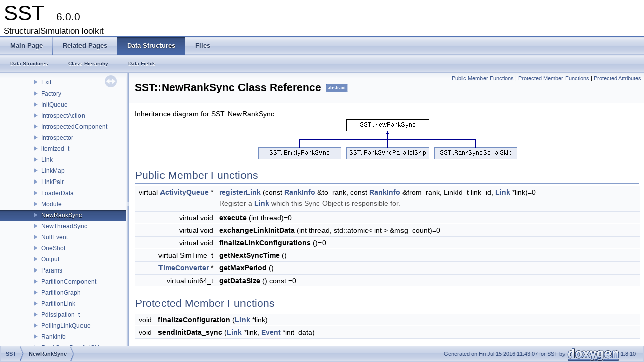

--- FILE ---
content_type: text/html; charset=utf-8
request_url: http://sst-simulator.org/SSTDoxygen/6.0.0_docs/html/classSST_1_1NewRankSync.html
body_size: 2609
content:
<!DOCTYPE html PUBLIC "-//W3C//DTD XHTML 1.0 Transitional//EN" "http://www.w3.org/TR/xhtml1/DTD/xhtml1-transitional.dtd">
<html xmlns="http://www.w3.org/1999/xhtml">
<head>
<meta http-equiv="Content-Type" content="text/xhtml;charset=UTF-8"/>
<meta http-equiv="X-UA-Compatible" content="IE=9"/>
<meta name="generator" content="Doxygen 1.8.10"/>
<title>SST: SST::NewRankSync Class Reference</title>
<link href="tabs.css" rel="stylesheet" type="text/css"/>
<script type="text/javascript" src="jquery.js"></script>
<script type="text/javascript" src="dynsections.js"></script>
<link href="navtree.css" rel="stylesheet" type="text/css"/>
<script type="text/javascript" src="resize.js"></script>
<script type="text/javascript" src="navtreedata.js"></script>
<script type="text/javascript" src="navtree.js"></script>
<script type="text/javascript">
  $(document).ready(initResizable);
  $(window).load(resizeHeight);
</script>
<link href="doxygen.css" rel="stylesheet" type="text/css" />
</head>
<body>
<div id="top"><!-- do not remove this div, it is closed by doxygen! -->
<div id="titlearea">
<table cellspacing="0" cellpadding="0">
 <tbody>
 <tr style="height: 56px;">
  <td id="projectalign" style="padding-left: 0.5em;">
   <div id="projectname">SST
   &#160;<span id="projectnumber">6.0.0</span>
   </div>
   <div id="projectbrief">StructuralSimulationToolkit</div>
  </td>
 </tr>
 </tbody>
</table>
</div>
<!-- end header part -->
<!-- Generated by Doxygen 1.8.10 -->
  <div id="navrow1" class="tabs">
    <ul class="tablist">
      <li><a href="index.html"><span>Main&#160;Page</span></a></li>
      <li><a href="pages.html"><span>Related&#160;Pages</span></a></li>
      <li class="current"><a href="annotated.html"><span>Data&#160;Structures</span></a></li>
      <li><a href="files.html"><span>Files</span></a></li>
    </ul>
  </div>
  <div id="navrow2" class="tabs2">
    <ul class="tablist">
      <li><a href="annotated.html"><span>Data&#160;Structures</span></a></li>
      <li><a href="hierarchy.html"><span>Class&#160;Hierarchy</span></a></li>
      <li><a href="functions.html"><span>Data&#160;Fields</span></a></li>
    </ul>
  </div>
</div><!-- top -->
<div id="side-nav" class="ui-resizable side-nav-resizable">
  <div id="nav-tree">
    <div id="nav-tree-contents">
      <div id="nav-sync" class="sync"></div>
    </div>
  </div>
  <div id="splitbar" style="-moz-user-select:none;" 
       class="ui-resizable-handle">
  </div>
</div>
<script type="text/javascript">
$(document).ready(function(){initNavTree('classSST_1_1NewRankSync.html','');});
</script>
<div id="doc-content">
<div class="header">
  <div class="summary">
<a href="#pub-methods">Public Member Functions</a> &#124;
<a href="#pro-methods">Protected Member Functions</a> &#124;
<a href="#pro-attribs">Protected Attributes</a>  </div>
  <div class="headertitle">
<div class="title">SST::NewRankSync Class Reference<span class="mlabels"><span class="mlabel">abstract</span></span></div>  </div>
</div><!--header-->
<div class="contents">
<div class="dynheader">
Inheritance diagram for SST::NewRankSync:</div>
<div class="dyncontent">
 <div class="center">
  <img src="classSST_1_1NewRankSync.png" usemap="#SST::NewRankSync_map" alt=""/>
  <map id="SST::NewRankSync_map" name="SST::NewRankSync_map">
<area href="classSST_1_1EmptyRankSync.html" alt="SST::EmptyRankSync" shape="rect" coords="0,56,165,80"/>
<area href="classSST_1_1RankSyncParallelSkip.html" alt="SST::RankSyncParallelSkip" shape="rect" coords="175,56,340,80"/>
<area href="classSST_1_1RankSyncSerialSkip.html" alt="SST::RankSyncSerialSkip" shape="rect" coords="350,56,515,80"/>
</map>
 </div></div>
<table class="memberdecls">
<tr class="heading"><td colspan="2"><h2 class="groupheader"><a name="pub-methods"></a>
Public Member Functions</h2></td></tr>
<tr class="memitem:aae5ddc7cef3d899e1d4dea907ed15ddd"><td class="memItemLeft" align="right" valign="top"><a class="anchor" id="aae5ddc7cef3d899e1d4dea907ed15ddd"></a>
virtual <a class="el" href="classSST_1_1ActivityQueue.html">ActivityQueue</a> *&#160;</td><td class="memItemRight" valign="bottom"><a class="el" href="classSST_1_1NewRankSync.html#aae5ddc7cef3d899e1d4dea907ed15ddd">registerLink</a> (const <a class="el" href="classSST_1_1RankInfo.html">RankInfo</a> &amp;to_rank, const <a class="el" href="classSST_1_1RankInfo.html">RankInfo</a> &amp;from_rank, LinkId_t link_id, <a class="el" href="classSST_1_1Link.html">Link</a> *link)=0</td></tr>
<tr class="memdesc:aae5ddc7cef3d899e1d4dea907ed15ddd"><td class="mdescLeft">&#160;</td><td class="mdescRight">Register a <a class="el" href="classSST_1_1Link.html" title="Link between two components. ">Link</a> which this Sync Object is responsible for. <br /></td></tr>
<tr class="separator:aae5ddc7cef3d899e1d4dea907ed15ddd"><td class="memSeparator" colspan="2">&#160;</td></tr>
<tr class="memitem:a8fbca4aa223482f4ccd330e2bb0f3eb8"><td class="memItemLeft" align="right" valign="top"><a class="anchor" id="a8fbca4aa223482f4ccd330e2bb0f3eb8"></a>
virtual void&#160;</td><td class="memItemRight" valign="bottom"><b>execute</b> (int thread)=0</td></tr>
<tr class="separator:a8fbca4aa223482f4ccd330e2bb0f3eb8"><td class="memSeparator" colspan="2">&#160;</td></tr>
<tr class="memitem:a1906d96f1a87eb145759d1060994f574"><td class="memItemLeft" align="right" valign="top"><a class="anchor" id="a1906d96f1a87eb145759d1060994f574"></a>
virtual void&#160;</td><td class="memItemRight" valign="bottom"><b>exchangeLinkInitData</b> (int thread, std::atomic&lt; int &gt; &amp;msg_count)=0</td></tr>
<tr class="separator:a1906d96f1a87eb145759d1060994f574"><td class="memSeparator" colspan="2">&#160;</td></tr>
<tr class="memitem:aba55085852b73cf4f7ad365b235dc4e8"><td class="memItemLeft" align="right" valign="top"><a class="anchor" id="aba55085852b73cf4f7ad365b235dc4e8"></a>
virtual void&#160;</td><td class="memItemRight" valign="bottom"><b>finalizeLinkConfigurations</b> ()=0</td></tr>
<tr class="separator:aba55085852b73cf4f7ad365b235dc4e8"><td class="memSeparator" colspan="2">&#160;</td></tr>
<tr class="memitem:aad46784ce8fccf76c822b39042eff480"><td class="memItemLeft" align="right" valign="top"><a class="anchor" id="aad46784ce8fccf76c822b39042eff480"></a>
virtual SimTime_t&#160;</td><td class="memItemRight" valign="bottom"><b>getNextSyncTime</b> ()</td></tr>
<tr class="separator:aad46784ce8fccf76c822b39042eff480"><td class="memSeparator" colspan="2">&#160;</td></tr>
<tr class="memitem:a9290036b2509e5d53625cc39467252e6"><td class="memItemLeft" align="right" valign="top"><a class="anchor" id="a9290036b2509e5d53625cc39467252e6"></a>
<a class="el" href="classSST_1_1TimeConverter.html">TimeConverter</a> *&#160;</td><td class="memItemRight" valign="bottom"><b>getMaxPeriod</b> ()</td></tr>
<tr class="separator:a9290036b2509e5d53625cc39467252e6"><td class="memSeparator" colspan="2">&#160;</td></tr>
<tr class="memitem:ac1f46edf4a2cd2957275b919af394751"><td class="memItemLeft" align="right" valign="top"><a class="anchor" id="ac1f46edf4a2cd2957275b919af394751"></a>
virtual uint64_t&#160;</td><td class="memItemRight" valign="bottom"><b>getDataSize</b> () const  =0</td></tr>
<tr class="separator:ac1f46edf4a2cd2957275b919af394751"><td class="memSeparator" colspan="2">&#160;</td></tr>
</table><table class="memberdecls">
<tr class="heading"><td colspan="2"><h2 class="groupheader"><a name="pro-methods"></a>
Protected Member Functions</h2></td></tr>
<tr class="memitem:acadf7e0b654034fdc365eb222720bc31"><td class="memItemLeft" align="right" valign="top"><a class="anchor" id="acadf7e0b654034fdc365eb222720bc31"></a>
void&#160;</td><td class="memItemRight" valign="bottom"><b>finalizeConfiguration</b> (<a class="el" href="classSST_1_1Link.html">Link</a> *link)</td></tr>
<tr class="separator:acadf7e0b654034fdc365eb222720bc31"><td class="memSeparator" colspan="2">&#160;</td></tr>
<tr class="memitem:a755b239014ad81600ec223af819d0183"><td class="memItemLeft" align="right" valign="top"><a class="anchor" id="a755b239014ad81600ec223af819d0183"></a>
void&#160;</td><td class="memItemRight" valign="bottom"><b>sendInitData_sync</b> (<a class="el" href="classSST_1_1Link.html">Link</a> *link, <a class="el" href="classSST_1_1Event.html">Event</a> *init_data)</td></tr>
<tr class="separator:a755b239014ad81600ec223af819d0183"><td class="memSeparator" colspan="2">&#160;</td></tr>
</table><table class="memberdecls">
<tr class="heading"><td colspan="2"><h2 class="groupheader"><a name="pro-attribs"></a>
Protected Attributes</h2></td></tr>
<tr class="memitem:a28a85ced90b9edaa67a1ee8745514d9a"><td class="memItemLeft" align="right" valign="top"><a class="anchor" id="a28a85ced90b9edaa67a1ee8745514d9a"></a>
SimTime_t&#160;</td><td class="memItemRight" valign="bottom"><b>nextSyncTime</b></td></tr>
<tr class="separator:a28a85ced90b9edaa67a1ee8745514d9a"><td class="memSeparator" colspan="2">&#160;</td></tr>
<tr class="memitem:aadf4c3eff8a527e6f349684e570ff83f"><td class="memItemLeft" align="right" valign="top"><a class="anchor" id="aadf4c3eff8a527e6f349684e570ff83f"></a>
<a class="el" href="classSST_1_1TimeConverter.html">TimeConverter</a> *&#160;</td><td class="memItemRight" valign="bottom"><b>max_period</b></td></tr>
<tr class="separator:aadf4c3eff8a527e6f349684e570ff83f"><td class="memSeparator" colspan="2">&#160;</td></tr>
</table>
<hr/>The documentation for this class was generated from the following file:<ul>
<li>src/sst/core/<a class="el" href="syncManager_8h_source.html">syncManager.h</a></li>
</ul>
</div><!-- contents -->
</div><!-- doc-content -->
<!-- start footer part -->
<div id="nav-path" class="navpath"><!-- id is needed for treeview function! -->
  <ul>
    <li class="navelem"><b>SST</b></li><li class="navelem"><a class="el" href="classSST_1_1NewRankSync.html">NewRankSync</a></li>
    <li class="footer">Generated on Fri Jul 15 2016 11:43:07 for SST by
    <a href="http://www.doxygen.org/index.html">
    <img class="footer" src="doxygen.png" alt="doxygen"/></a> 1.8.10 </li>
  </ul>
</div>
</body>
</html>


--- FILE ---
content_type: application/javascript; charset=utf-8
request_url: http://sst-simulator.org/SSTDoxygen/6.0.0_docs/html/classSST_1_1NewRankSync.js
body_size: 506
content:
var classSST_1_1NewRankSync =
[
    [ "NewRankSync", "classSST_1_1NewRankSync.html#a8d4626e702e634a3e120adab1e106912", null ],
    [ "~NewRankSync", "classSST_1_1NewRankSync.html#aa8c87ea671f9f7989f5f66af1f3dee0d", null ],
    [ "exchangeLinkInitData", "classSST_1_1NewRankSync.html#a1906d96f1a87eb145759d1060994f574", null ],
    [ "execute", "classSST_1_1NewRankSync.html#a8fbca4aa223482f4ccd330e2bb0f3eb8", null ],
    [ "finalizeConfiguration", "classSST_1_1NewRankSync.html#acadf7e0b654034fdc365eb222720bc31", null ],
    [ "finalizeLinkConfigurations", "classSST_1_1NewRankSync.html#aba55085852b73cf4f7ad365b235dc4e8", null ],
    [ "getDataSize", "classSST_1_1NewRankSync.html#ac1f46edf4a2cd2957275b919af394751", null ],
    [ "getMaxPeriod", "classSST_1_1NewRankSync.html#a9290036b2509e5d53625cc39467252e6", null ],
    [ "getNextSyncTime", "classSST_1_1NewRankSync.html#aad46784ce8fccf76c822b39042eff480", null ],
    [ "registerLink", "classSST_1_1NewRankSync.html#aae5ddc7cef3d899e1d4dea907ed15ddd", null ],
    [ "sendInitData_sync", "classSST_1_1NewRankSync.html#a755b239014ad81600ec223af819d0183", null ],
    [ "max_period", "classSST_1_1NewRankSync.html#aadf4c3eff8a527e6f349684e570ff83f", null ],
    [ "nextSyncTime", "classSST_1_1NewRankSync.html#a28a85ced90b9edaa67a1ee8745514d9a", null ]
];

--- FILE ---
content_type: application/javascript; charset=utf-8
request_url: http://sst-simulator.org/SSTDoxygen/6.0.0_docs/html/navtreeindex3.js
body_size: 6205
content:
var NAVTREEINDEX3 =
{
"classSST_1_1IntrospectedComponent.html#a58a33723739c598339288a0dee206927":[1,0,1,36,11],
"classSST_1_1IntrospectedComponent.html#a67b9977c33db73ad95c33064810da1ea":[1,0,1,36,8],
"classSST_1_1IntrospectedComponent.html#a72ddae892e3cb9797e516aae958f648c":[1,0,1,36,14],
"classSST_1_1IntrospectedComponent.html#a76b6f1feac8c0b9d38b07cd0aa06e8a6":[1,0,1,36,16],
"classSST_1_1IntrospectedComponent.html#a77d9257328b3ec9b233dc149397bd804":[1,0,1,36,13],
"classSST_1_1IntrospectedComponent.html#a8555e9e55162b34aa450e4c9cd78ae7b":[1,0,1,36,10],
"classSST_1_1IntrospectedComponent.html#a917c853b69fe2a179be74b4c70574242":[1,0,1,36,17],
"classSST_1_1IntrospectedComponent.html#a9636bf4f4acfeb8102e759d10a53e116":[1,0,1,36,7],
"classSST_1_1IntrospectedComponent.html#acd258f2ad8bdc5def45750a632e7ae36":[1,0,1,36,15],
"classSST_1_1IntrospectedComponent.html#ae58df5e06edb6ea8ca77b9028bbf2cf7":[1,0,1,36,12],
"classSST_1_1IntrospectedComponent.html#ae9403f5ee97206820f4ba3f4a44f637b":[1,0,1,36,6],
"classSST_1_1IntrospectedComponent_1_1MonitorBase.html":[1,0,1,36,0],
"classSST_1_1IntrospectedComponent_1_1MonitorBase.html#a7346a3f0831875d3e31797338ca6c377":[1,0,1,36,0,0],
"classSST_1_1IntrospectedComponent_1_1MonitorBase.html#ae57fff7bfeca237e1ef650ba35aa3fb2":[1,0,1,36,0,1],
"classSST_1_1IntrospectedComponent_1_1MonitorFunction.html":[1,0,1,36,1],
"classSST_1_1IntrospectedComponent_1_1MonitorFunction.html#a296641b0520e1f71571c9706a7c5b029":[1,0,1,36,1,1],
"classSST_1_1IntrospectedComponent_1_1MonitorFunction.html#ad6f6e4c0ed79d20c7665c0bf13f8956f":[1,0,1,36,1,0],
"classSST_1_1IntrospectedComponent_1_1MonitorFunction_3_01classT_00_01returnT_00_01void_01_4.html":[1,0,1,36,2],
"classSST_1_1IntrospectedComponent_1_1MonitorFunction_3_01classT_00_01returnT_00_01void_01_4.html#a0d8614a6e52feb22d129a7a217d6c7cb":[1,0,1,36,2,1],
"classSST_1_1IntrospectedComponent_1_1MonitorFunction_3_01classT_00_01returnT_00_01void_01_4.html#a315e6cfb19c30a2b4ed56fa9b35cd9d4":[1,0,1,36,2,0],
"classSST_1_1IntrospectedComponent_1_1MonitorPointer.html":[1,0,1,36,3],
"classSST_1_1IntrospectedComponent_1_1MonitorPointer.html#a76e8fe8a0aa158d58ad5bcce5ac1292b":[1,0,1,36,3,0],
"classSST_1_1IntrospectedComponent_1_1MonitorPointer.html#abd10f85557b7ce42e6d272f9407f756e":[1,0,1,36,3,1],
"classSST_1_1IntrospectedComponent_1_1MonitorPointer_3_01ptrT_00_01void_01_4.html":[1,0,1,36,4],
"classSST_1_1IntrospectedComponent_1_1MonitorPointer_3_01ptrT_00_01void_01_4.html#a3c19c8597b7573526f6a88fa4944ec4d":[1,0,1,36,4,0],
"classSST_1_1IntrospectedComponent_1_1MonitorPointer_3_01ptrT_00_01void_01_4.html#af57ac49c621fe75964b86c0434392bce":[1,0,1,36,4,1],
"classSST_1_1Introspector.html":[1,0,1,37],
"classSST_1_1Introspector.html#a042d6f0fe69a02f6a96bc133638ae620":[1,0,1,37,14],
"classSST_1_1Introspector.html#a057882ee196afca8dd46e929b58bc6d6":[1,0,1,37,16],
"classSST_1_1Introspector.html#a0955f3ee52c34ed9549b8bc7ef996e76":[1,0,1,37,15],
"classSST_1_1Introspector.html#a2d14ed840d2b81355a1dffb93dd5c037":[1,0,1,37,4],
"classSST_1_1Introspector.html#a2de9df13bf755ad39de24090f024710a":[1,0,1,37,11],
"classSST_1_1Introspector.html#a41302c54faa3f9807d62568079a2f78f":[1,0,1,37,1],
"classSST_1_1Introspector.html#a41302c54faa3f9807d62568079a2f78fa455c5f4fe03d1958214d2fa826025199":[1,0,1,37,1,1],
"classSST_1_1Introspector.html#a41302c54faa3f9807d62568079a2f78fa9d99534bdc9d92bee458a9b15b6aa551":[1,0,1,37,1,3],
"classSST_1_1Introspector.html#a41302c54faa3f9807d62568079a2f78fabe78a346a7aba0cbb991af380946c2a1":[1,0,1,37,1,2],
"classSST_1_1Introspector.html#a41302c54faa3f9807d62568079a2f78fac6b56495fe13947e2eb0f9e537933236":[1,0,1,37,1,0],
"classSST_1_1Introspector.html#a438f2ea1fce8bea74fce923d7bd5aaba":[1,0,1,37,5],
"classSST_1_1Introspector.html#a5383388c890f211e8731d4d8601ec5dc":[1,0,1,37,0],
"classSST_1_1Introspector.html#a5383388c890f211e8731d4d8601ec5dca383e255c38e16a39d16ab8f1a3f96f67":[1,0,1,37,0,3],
"classSST_1_1Introspector.html#a5383388c890f211e8731d4d8601ec5dca4ed9645f01352287d863cd64403b7530":[1,0,1,37,0,4],
"classSST_1_1Introspector.html#a5383388c890f211e8731d4d8601ec5dca8d3fc979e0edf2c3e099771ccff2764f":[1,0,1,37,0,1],
"classSST_1_1Introspector.html#a5383388c890f211e8731d4d8601ec5dca9f162fee5b903d20e12952311e4cc92e":[1,0,1,37,0,2],
"classSST_1_1Introspector.html#a5383388c890f211e8731d4d8601ec5dcacd2ff7182d13e6a905adeccc64be41c3":[1,0,1,37,0,0],
"classSST_1_1Introspector.html#a690104b3f556a6e622876c3e815b6975":[1,0,1,37,7],
"classSST_1_1Introspector.html#a6d609f9ce2603af17dc280809731cd4c":[1,0,1,37,6],
"classSST_1_1Introspector.html#a71ade65c128c408554278c2692b2352b":[1,0,1,37,18],
"classSST_1_1Introspector.html#a7989729a21ca16e69a3a63964f7be82f":[1,0,1,37,9],
"classSST_1_1Introspector.html#a8091c66bfa8064e664d30a4b4ee26b48":[1,0,1,37,2],
"classSST_1_1Introspector.html#aa0ca7d96b0313754702552e41e55e932":[1,0,1,37,10],
"classSST_1_1Introspector.html#ab0f0577a891812150f1435e8fa3c9150":[1,0,1,37,20],
"classSST_1_1Introspector.html#ac1a7d8d01d9e1960e30d343ae2718f58":[1,0,1,37,13],
"classSST_1_1Introspector.html#ad9a778f1e2ec7d57690d3cb7b2e876cb":[1,0,1,37,8],
"classSST_1_1Introspector.html#ae965d942f337b72122ece4315b5e8cb5":[1,0,1,37,19],
"classSST_1_1Introspector.html#afb5a52e04ee2c1e8fc0e2d744e5e4412":[1,0,1,37,12],
"classSST_1_1Introspector.html#afbcfc6ace449c7a29f49e14a34f4a663":[1,0,1,37,3],
"classSST_1_1Introspector.html#afc1a57b8e995774b954a357bf6dd97d2":[1,0,1,37,17],
"classSST_1_1Link.html":[1,0,1,39],
"classSST_1_1Link.html#a0157174c9c60919e55c5e00245eba10a":[1,0,1,39,31],
"classSST_1_1Link.html#a0173d52e6ee57a313708bc159db64004":[1,0,1,39,22],
"classSST_1_1Link.html#a0a791660b4cc303406abbb1f3ef5fb0d":[1,0,1,39,26],
"classSST_1_1Link.html#a111babd2b47e9bb65e7ed8a64afd2fe5":[1,0,1,39,20],
"classSST_1_1Link.html#a114866ad724d6f231fc947a031aaf32c":[1,0,1,39,11],
"classSST_1_1Link.html#a2236940fd7bff1f236705006b108655f":[1,0,1,39,13],
"classSST_1_1Link.html#a22609883867f5f65050b537d78c58839":[1,0,1,39,28],
"classSST_1_1Link.html#a2a79ab8218005622818b23432c61cb0c":[1,0,1,39,27],
"classSST_1_1Link.html#a2cd5424ea8d2f584fcd5fe108da4fce8":[1,0,1,39,18],
"classSST_1_1Link.html#a2ea92a0e45985af52eb2f41db5b14178":[1,0,1,39,3],
"classSST_1_1Link.html#a350c58fd9580e2b8efedbb6ad0320236":[1,0,1,39,29],
"classSST_1_1Link.html#a37e6596ec98b3eb14a71447c4c33537a":[1,0,1,39,6],
"classSST_1_1Link.html#a3a351a9cb9e628fae0126017e8b10200":[1,0,1,39,15],
"classSST_1_1Link.html#a4009719370d898b78c25269be81f71b4":[1,0,1,39,10],
"classSST_1_1Link.html#a53473f1e339366632e44cd7d03f87607":[1,0,1,39,14],
"classSST_1_1Link.html#a6177edc82dee5cdcc78d6e6aa522d1df":[1,0,1,39,23],
"classSST_1_1Link.html#a787be74944789d2d7af077a6359156f7":[1,0,1,39,33],
"classSST_1_1Link.html#a933ed0af661b4f1470803172bc2ed700":[1,0,1,39,1],
"classSST_1_1Link.html#a947b687a8ecf38ad11cb25dc5df876dc":[1,0,1,39,9],
"classSST_1_1Link.html#a97c776298ecb3e25d4d285ed36c0fc4b":[1,0,1,39,32],
"classSST_1_1Link.html#a9adf54e980ec925048cae0f80fec8f0a":[1,0,1,39,8],
"classSST_1_1Link.html#aa5912fdff6c2011ad5b2c39fe9d6f5e8":[1,0,1,39,25],
"classSST_1_1Link.html#aa8bfef5df0b1826f2ff385600c063ed8":[1,0,1,39,2],
"classSST_1_1Link.html#aae18ae46ef3d5bca7fb72883ffc7c18b":[1,0,1,39,4],
"classSST_1_1Link.html#ab7ce4524a94a76787fdd7523af370d24":[1,0,1,39,12],
"classSST_1_1Link.html#ac1ef660bcea390813a10b2c1bf340430":[1,0,1,39,30],
"classSST_1_1Link.html#aca19dc367ac8e38325c447d00b670760":[1,0,1,39,16],
"classSST_1_1Link.html#ad0c85d44ce13ceec06a86b2f841be24a":[1,0,1,39,5],
"classSST_1_1Link.html#ad15382e8e2a1be736cbe04bbecd23119":[1,0,1,39,24],
"classSST_1_1Link.html#ad3e513e8896925edf597475d71f56487":[1,0,1,39,7],
"classSST_1_1Link.html#ad47c3c56cb3a479eafee07a043052308":[1,0,1,39,0],
"classSST_1_1Link.html#aeb51e0a4c44d4192cfbdb79598859172":[1,0,1,39,21],
"classSST_1_1Link.html#aef7641e951aaadfbdd7a055b8b7ef25d":[1,0,1,39,19],
"classSST_1_1Link.html#af8fe0ed8c5c6ddcd325c3066fb297136":[1,0,1,39,17],
"classSST_1_1LinkMap.html":[1,0,1,40],
"classSST_1_1LinkMap.html#a133c70d057a12b5d7546b2453f06b44c":[1,0,1,40,0],
"classSST_1_1LinkMap.html#a8200261e2c9676d19a73f000558a6322":[1,0,1,40,8],
"classSST_1_1LinkMap.html#a8c219b35ab9627c0bc66c975e17dd965":[1,0,1,40,5],
"classSST_1_1LinkMap.html#ab2b54c1a2866bf846851bb801bb66147":[1,0,1,40,4],
"classSST_1_1LinkMap.html#ab8bfe7b666d98575c3374ff0d57fa21a":[1,0,1,40,2],
"classSST_1_1LinkMap.html#ab9ae0493c4a9a65d545e6df603b81e2d":[1,0,1,40,6],
"classSST_1_1LinkMap.html#accfe900cbb94c70cb3a0abf152cce15c":[1,0,1,40,7],
"classSST_1_1LinkMap.html#ad0c458271769866f6e08a60e5db9c88d":[1,0,1,40,1],
"classSST_1_1LinkMap.html#afaa04b46bc1c048b9f7cc57ca3f361a2":[1,0,1,40,3],
"classSST_1_1LinkPair.html":[1,0,1,41],
"classSST_1_1LinkPair.html#a3147b27b45d0cf0cf5b7cb160e133c17":[1,0,1,41,2],
"classSST_1_1LinkPair.html#a67906263c7c136878ba339febbc4f4ca":[1,0,1,41,3],
"classSST_1_1LinkPair.html#a885042a485970c98ddeeae7892799e75":[1,0,1,41,1],
"classSST_1_1LinkPair.html#accd16d984ffc003c629153e94f1facc1":[1,0,1,41,0],
"classSST_1_1LinkPair.html#ada94b9261dd1450d19337752fd085269":[1,0,1,41,4],
"classSST_1_1Module.html":[1,0,1,43],
"classSST_1_1Module.html#ab341256baf2b39a9e725fce3ec37f07e":[1,0,1,43,1],
"classSST_1_1Module.html#ab4b79bba9a6b5d21eeff53799e604749":[1,0,1,43,0],
"classSST_1_1NewRankSync.html":[1,0,1,44],
"classSST_1_1NewRankSync.html#a1906d96f1a87eb145759d1060994f574":[1,0,1,44,2],
"classSST_1_1NewRankSync.html#a28a85ced90b9edaa67a1ee8745514d9a":[1,0,1,44,12],
"classSST_1_1NewRankSync.html#a755b239014ad81600ec223af819d0183":[1,0,1,44,10],
"classSST_1_1NewRankSync.html#a8d4626e702e634a3e120adab1e106912":[1,0,1,44,0],
"classSST_1_1NewRankSync.html#a8fbca4aa223482f4ccd330e2bb0f3eb8":[1,0,1,44,3],
"classSST_1_1NewRankSync.html#a9290036b2509e5d53625cc39467252e6":[1,0,1,44,7],
"classSST_1_1NewRankSync.html#aa8c87ea671f9f7989f5f66af1f3dee0d":[1,0,1,44,1],
"classSST_1_1NewRankSync.html#aad46784ce8fccf76c822b39042eff480":[1,0,1,44,8],
"classSST_1_1NewRankSync.html#aadf4c3eff8a527e6f349684e570ff83f":[1,0,1,44,11],
"classSST_1_1NewRankSync.html#aae5ddc7cef3d899e1d4dea907ed15ddd":[1,0,1,44,9],
"classSST_1_1NewRankSync.html#aba55085852b73cf4f7ad365b235dc4e8":[1,0,1,44,5],
"classSST_1_1NewRankSync.html#ac1f46edf4a2cd2957275b919af394751":[1,0,1,44,6],
"classSST_1_1NewRankSync.html#acadf7e0b654034fdc365eb222720bc31":[1,0,1,44,4],
"classSST_1_1NewThreadSync.html":[1,0,1,45],
"classSST_1_1NewThreadSync.html#a1465c5ac0bcf0bd0ecafe7b3c8356d5d":[1,0,1,45,13],
"classSST_1_1NewThreadSync.html#a1e7ee87edbdf4c905ae493dc3fbc05df":[1,0,1,45,3],
"classSST_1_1NewThreadSync.html#a26c6566215867fde55484cd63593bbc9":[1,0,1,45,12],
"classSST_1_1NewThreadSync.html#a61e28186e177c628fcda59bd10bba9c5":[1,0,1,45,5],
"classSST_1_1NewThreadSync.html#a667ac31e7f22a7414d6d7653ae19945f":[1,0,1,45,7],
"classSST_1_1NewThreadSync.html#a6bba6280cfbafe231015c61f7e30bb6b":[1,0,1,45,14],
"classSST_1_1NewThreadSync.html#a8252f43d1e780e068a6beff8e2c11364":[1,0,1,45,15],
"classSST_1_1NewThreadSync.html#a853ecc2fd6f1866250fd05299da52643":[1,0,1,45,10],
"classSST_1_1NewThreadSync.html#a864e467cf6a574b74c319429c72f14dc":[1,0,1,45,8],
"classSST_1_1NewThreadSync.html#a91410d7cd9028ed4635e7cf6fec143c3":[1,0,1,45,4],
"classSST_1_1NewThreadSync.html#a9c53ad7abd8ec757657a5e7101bb23ac":[1,0,1,45,1],
"classSST_1_1NewThreadSync.html#aa2e07e488bb4c79d47ee3a403f736f52":[1,0,1,45,0],
"classSST_1_1NewThreadSync.html#aab0425cd58772e03ea2e61fda7466947":[1,0,1,45,9],
"classSST_1_1NewThreadSync.html#ac4b0bb3f5d1e1942b50fc251dbadd4e6":[1,0,1,45,11],
"classSST_1_1NewThreadSync.html#ad91d5f284675187f51f8bcfbdf3bff5f":[1,0,1,45,6],
"classSST_1_1NewThreadSync.html#af481c955e5ef43d618d8df996cc27812":[1,0,1,45,2],
"classSST_1_1NullEvent.html":[1,0,1,46],
"classSST_1_1NullEvent.html#a78db298b42f934653c2f0e26fbbedd85":[1,0,1,46,2],
"classSST_1_1NullEvent.html#ab82167c2f437efcb3e8faf6e496bbd24":[1,0,1,46,0],
"classSST_1_1NullEvent.html#ac739c42dc57e85ed5632e5f366c2e8ad":[1,0,1,46,1],
"classSST_1_1NullEvent.html#ae6a1ed6994cd9683b894cdcdfdd01e92":[1,0,1,46,3],
"classSST_1_1OneShot.html":[1,0,1,47],
"classSST_1_1OneShot.html#a2b701e36faa2f8d5f01c1606a16176ed":[1,0,1,47,3],
"classSST_1_1OneShot.html#a72a286a0cf9e5d40d433bfe9ea3a6e59":[1,0,1,47,7],
"classSST_1_1OneShot.html#acc81e89911e4a2842d3021a78d41935f":[1,0,1,47,4],
"classSST_1_1OneShot.html#aea1901dd0ff4b55518b1a740d817fb3b":[1,0,1,47,5],
"classSST_1_1OneShot.html#af43db7e9fef5689606b3dedf2b1c8ede":[1,0,1,47,6],
"classSST_1_1OneShot_1_1Handler.html":[1,0,1,47,0],
"classSST_1_1OneShot_1_1Handler.html#a6c0227182925c1163389e3613f1ea08b":[1,0,1,47,0,0],
"classSST_1_1OneShot_1_1Handler.html#a8690032317fb47b598afd5e36cdd5d2d":[1,0,1,47,0,1],
"classSST_1_1OneShot_1_1HandlerBase.html":[1,0,1,47,2],
"classSST_1_1OneShot_1_1HandlerBase.html#a5648f1bac417eda0a21e9e29867587a0":[1,0,1,47,2,1],
"classSST_1_1OneShot_1_1HandlerBase.html#a6d4c9b97f8f7a271cd3af2d1890871af":[1,0,1,47,2,0],
"classSST_1_1OneShot_1_1Handler_3_01classT_00_01void_01_4.html":[1,0,1,47,1],
"classSST_1_1OneShot_1_1Handler_3_01classT_00_01void_01_4.html#a0efefc5e3cc9854d8d1b36533e7fe559":[1,0,1,47,1,1],
"classSST_1_1OneShot_1_1Handler_3_01classT_00_01void_01_4.html#a2a62b33ea61946b0226eafe7953bef7e":[1,0,1,47,1,0],
"classSST_1_1Output.html":[1,0,1,48],
"classSST_1_1Output.html#a0d00000548fd4494e4e472db536949de":[1,0,1,48,9],
"classSST_1_1Output.html#a21151dcf0787f51773b05a7e71e69366":[1,0,1,48,7],
"classSST_1_1Output.html#a2e7b1c5def0072141b91aac735ad858e":[1,0,1,48,2],
"classSST_1_1Output.html#a39e37d01a3c24e3ca9871eca7da67af1":[1,0,1,48,4],
"classSST_1_1Output.html#a3ef40ed6d52028b271a32b84e1bb7d1a":[1,0,1,48,14],
"classSST_1_1Output.html#a5d7b8eaa389fb3d2df87fba0cfca2ce9":[1,0,1,48,16],
"classSST_1_1Output.html#a65cf8bdc2f0e38dab307c065619d59a3":[1,0,1,48,6],
"classSST_1_1Output.html#a76de57b1c8e82fe0b91f2fac3b8d6558":[1,0,1,48,0],
"classSST_1_1Output.html#a76de57b1c8e82fe0b91f2fac3b8d6558a180a28d5caaedf46144f8812a677e097":[1,0,1,48,0,0],
"classSST_1_1Output.html#a76de57b1c8e82fe0b91f2fac3b8d6558a2af091fd10dca7957a147955e9c686a2":[1,0,1,48,0,2],
"classSST_1_1Output.html#a76de57b1c8e82fe0b91f2fac3b8d6558a6d0de10d6667a2335f3620b9ff1b90d1":[1,0,1,48,0,1],
"classSST_1_1Output.html#a76de57b1c8e82fe0b91f2fac3b8d6558a7420619e81dcd7213dd868bda74e2acb":[1,0,1,48,0,3],
"classSST_1_1Output.html#a789a5daa8b1f8a6ab4944a4870985420":[1,0,1,48,21],
"classSST_1_1Output.html#a7d936dc34c93c6b79ec05d364d013616":[1,0,1,48,1],
"classSST_1_1Output.html#a8ac3c03e1a4215851e98fa63a00f2795":[1,0,1,48,18],
"classSST_1_1Output.html#a8ad4829007773a0a91fbb81708dd1e9e":[1,0,1,48,5],
"classSST_1_1Output.html#a93b4b598e5c9bfd2bd2d33f542ff9076":[1,0,1,48,3],
"classSST_1_1Output.html#a9d76f718217ba7d6d02cbd369cf8491e":[1,0,1,48,17],
"classSST_1_1Output.html#aa6f9ecdd1218f255e69763a7441ec985":[1,0,1,48,8],
"classSST_1_1Output.html#ab2a778a531a28a5cf1d96b93f68c3527":[1,0,1,48,19],
"classSST_1_1Output.html#abc57d1e184f812d09765b3eacea4e1d8":[1,0,1,48,10],
"classSST_1_1Output.html#ac11ea0f5068dbc3b7e6f7fb8adb89461":[1,0,1,48,15],
"classSST_1_1Output.html#ac19d2a95376b685b3b2015aac50f15b0":[1,0,1,48,13],
"classSST_1_1Output.html#ace9d039acda449145ba0fb152f160da7":[1,0,1,48,20],
"classSST_1_1Output.html#adaefb1a97e6a55294556ae01215031ac":[1,0,1,48,12],
"classSST_1_1Output.html#ae2d6c69200593062c7f6ba1abe13591a":[1,0,1,48,11],
"classSST_1_1Params.html":[1,0,1,49],
"classSST_1_1Params.html#a00fcc62f728d6e833e2179061195cef5":[1,0,1,49,34],
"classSST_1_1Params.html#a00fdfb6c93202af47371dd804749a1a9":[1,0,1,49,17],
"classSST_1_1Params.html#a01b941593995a4805561f4934d6eced7":[1,0,1,49,16],
"classSST_1_1Params.html#a077e40f014352d9d288757ea6b022366":[1,0,1,49,27],
"classSST_1_1Params.html#a1177506a58aa634ad786333da58aaf61":[1,0,1,49,38],
"classSST_1_1Params.html#a16c0c1cfe4fbdb45bb4711ecc912a7b8":[1,0,1,49,21],
"classSST_1_1Params.html#a18443abbe6aff2c2670dcfe62e5334c0":[1,0,1,49,44],
"classSST_1_1Params.html#a1becebbd2a5e743425c52699a888285d":[1,0,1,49,0],
"classSST_1_1Params.html#a1da7e6c47dbb110e6eeaa17a7d5a42d8":[1,0,1,49,23],
"classSST_1_1Params.html#a22fb3f8b0f585a3d5f326b63482d744f":[1,0,1,49,5],
"classSST_1_1Params.html#a2a75c3571c53b300facb15c120bb551c":[1,0,1,49,8],
"classSST_1_1Params.html#a31d2dd45e406952df1005049654dd5ce":[1,0,1,49,46],
"classSST_1_1Params.html#a33d7c51973c1df5cc8911cee6c366bb0":[1,0,1,49,13],
"classSST_1_1Params.html#a3637c16536169ee8e0dd5fdf3e8efa23":[1,0,1,49,2],
"classSST_1_1Params.html#a374d2f9eca10920a0ae984f6c5ebb215":[1,0,1,49,43],
"classSST_1_1Params.html#a3a1925638ea78eee6e29ac475bab655f":[1,0,1,49,33],
"classSST_1_1Params.html#a3a61f0db115262ce30c020013b9cd585":[1,0,1,49,32],
"classSST_1_1Params.html#a3ce8dbbeb7277a4c252c925bf9d293ca":[1,0,1,49,6],
"classSST_1_1Params.html#a3d49de434eb3a8d299f63cf7063c8e05":[1,0,1,49,30],
"classSST_1_1Params.html#a409ec4adb3cf0687f6089d7e8c4be829":[1,0,1,49,26],
"classSST_1_1Params.html#a4842dea37cc4434c41f3d0cfbe326da8":[1,0,1,49,28],
"classSST_1_1Params.html#a4aa5adf76cd98af33a5223a2a5238e84":[1,0,1,49,37],
"classSST_1_1Params.html#a5078fe8ed23d69bc278f7cdd3414a06f":[1,0,1,49,9],
"classSST_1_1Params.html#a567bb841748f1d479e22b72916b301ec":[1,0,1,49,22],
"classSST_1_1Params.html#a5af614e78b51153a3abceecf654b5ea3":[1,0,1,49,41],
"classSST_1_1Params.html#a5da050240f3326805a6c53c7e6158225":[1,0,1,49,20],
"classSST_1_1Params.html#a62118ec87d3620041b5f712771041ba4":[1,0,1,49,25],
"classSST_1_1Params.html#a63fed0d7e6330dc06d9ef7cb6382bd01":[1,0,1,49,40],
"classSST_1_1Params.html#a6891d92724e13476aae96605b8712955":[1,0,1,49,31],
"classSST_1_1Params.html#a746f5b77da435a6e95c7b6d79df796c4":[1,0,1,49,19],
"classSST_1_1Params.html#a8cb52f8040d931841733adf03185182a":[1,0,1,49,36],
"classSST_1_1Params.html#a904dedd2fa862d6e767f83f56474f131":[1,0,1,49,7],
"classSST_1_1Params.html#a911dbcd34f6555ea1fe9566ae5a2ef2a":[1,0,1,49,10],
"classSST_1_1Params.html#a99faf58a0ca2e418b60a847f4d835367":[1,0,1,49,14],
"classSST_1_1Params.html#a9a4131d561fd9a11bfa33f7dbed361d8":[1,0,1,49,29],
"classSST_1_1Params.html#aadbb42a9176554daff0bb95d7e6b2d4b":[1,0,1,49,24],
"classSST_1_1Params.html#aaf80e249dc281e0a54a86b3e348fe3a8":[1,0,1,49,4],
"classSST_1_1Params.html#ac1210019cfb11c66036c7c0b21b3019e":[1,0,1,49,11],
"classSST_1_1Params.html#ac3073917e9d9cb4c9da832d6df791fad":[1,0,1,49,18],
"classSST_1_1Params.html#ac4691c8c13cbc09c930417679eff47a0":[1,0,1,49,35],
"classSST_1_1Params.html#aca6800309a3de9d1c6ca038788cdd9af":[1,0,1,49,1],
"classSST_1_1Params.html#ad7c6214cd0d78e69d3734a77da5a9a14":[1,0,1,49,3],
"classSST_1_1Params.html#adea90d53d7cfa0aab6eef32c2bb372ec":[1,0,1,49,39],
"classSST_1_1Params.html#ae01922ccb37cd4672fdf3740350d8468":[1,0,1,49,42],
"classSST_1_1Params.html#ae92f670b8d64ca7eb012e5eaf51576a1":[1,0,1,49,15],
"classSST_1_1Params.html#af923857ed4194454e08ba48c10a3ad9d":[1,0,1,49,45],
"classSST_1_1Params.html#af9f891587c134406a842f3dc3f6af2aa":[1,0,1,49,12],
"classSST_1_1PartitionComponent.html":[1,0,1,50],
"classSST_1_1PartitionComponent.html#a0f6a15554d572b3413d5c09fa89a09f8":[1,0,1,50,1],
"classSST_1_1PartitionComponent.html#a1748f15c2608eeff395ca0be5d8f2c68":[1,0,1,50,6],
"classSST_1_1PartitionComponent.html#a1fb4dd5dcccaeebd55448da7cd0040ce":[1,0,1,50,5],
"classSST_1_1PartitionComponent.html#a2a318b2d4a957543c523d2d3fea49a5f":[1,0,1,50,4],
"classSST_1_1PartitionComponent.html#a47a42e34d114b3789c2f3eb6e9ca6626":[1,0,1,50,7],
"classSST_1_1PartitionComponent.html#a7bf46fe8e9e68ce6ab11abe189f80644":[1,0,1,50,2],
"classSST_1_1PartitionComponent.html#a9a4be2ad9f2f82fd67c5f968ffd59eae":[1,0,1,50,3],
"classSST_1_1PartitionComponent.html#ac20f63489cabd3b808d079d2c3a9b8ab":[1,0,1,50,8],
"classSST_1_1PartitionComponent.html#afc0f85e79e129a4590b368a0876917a3":[1,0,1,50,0],
"classSST_1_1PartitionGraph.html":[1,0,1,51],
"classSST_1_1PartitionGraph.html#a66bbd3ff2fee75e70196f99e730c96bb":[1,0,1,51,3],
"classSST_1_1PartitionGraph.html#a6c27c8df743e73a7e553cab254d28a70":[1,0,1,51,2]
};


--- FILE ---
content_type: application/javascript; charset=utf-8
request_url: http://sst-simulator.org/SSTDoxygen/6.0.0_docs/html/navtreedata.js
body_size: 681
content:
var NAVTREE =
[
  [ "SST", "index.html", [
    [ "Key Interfaces", "interfaces.html", null ],
    [ "Data Structures", "annotated.html", [
      [ "Data Structures", "annotated.html", "annotated_dup" ],
      [ "Class Hierarchy", "hierarchy.html", "hierarchy" ],
      [ "Data Fields", "functions.html", [
        [ "All", "functions.html", "functions_dup" ],
        [ "Functions", "functions_func.html", "functions_func" ],
        [ "Variables", "functions_vars.html", null ],
        [ "Typedefs", "functions_type.html", null ],
        [ "Enumerations", "functions_enum.html", null ],
        [ "Enumerator", "functions_eval.html", null ],
        [ "Related Functions", "functions_rela.html", null ]
      ] ]
    ] ],
    [ "Files", null, [
      [ "File List", "files.html", "files" ]
    ] ]
  ] ]
];

var NAVTREEINDEX =
[
".html",
"classSST_1_1ConfigGraph.html#af74967899460c640b2c051893a8d4d72",
"classSST_1_1Core_1_1ThreadSafe_1_1BoundedQueue.html",
"classSST_1_1IntrospectedComponent.html#a58a33723739c598339288a0dee206927",
"classSST_1_1PartitionGraph.html#a6edca341f2613647be796eca57e30b31",
"classSST_1_1SSTInfoElement__ComponentInfo.html#a2452454d4684a930ace28552e4b2265b",
"classSST_1_1SparseVectorMap_3_01keyT_00_01keyT_01_4.html#a4d0341d8c55cb733f4c8a2b3cc81838e",
"classSST_1_1SubComponent.html#ac08c2046637adc076c507b862fe47dbd",
"introspectedComponent_8h_source.html",
"structlt____advise.html#a854881470a2172fba964c97d4fc8e01b"
];

var SYNCONMSG = 'click to disable panel synchronisation';
var SYNCOFFMSG = 'click to enable panel synchronisation';

--- FILE ---
content_type: application/javascript; charset=utf-8
request_url: http://sst-simulator.org/SSTDoxygen/6.0.0_docs/html/annotated_dup.js
body_size: 3471
content:
var annotated_dup =
[
    [ "sprockit", null, [
      [ "serializable_ptr_type", "classsprockit_1_1serializable__ptr__type.html", "classsprockit_1_1serializable__ptr__type" ]
    ] ],
    [ "SST", null, [
      [ "Core", null, [
        [ "Environment", null, [
          [ "EnvironmentConfigGroup", "classSST_1_1Core_1_1Environment_1_1EnvironmentConfigGroup.html", "classSST_1_1Core_1_1Environment_1_1EnvironmentConfigGroup" ],
          [ "EnvironmentConfiguration", "classSST_1_1Core_1_1Environment_1_1EnvironmentConfiguration.html", "classSST_1_1Core_1_1Environment_1_1EnvironmentConfiguration" ]
        ] ],
        [ "Interprocess", null, [
          [ "CircularBuffer", "classSST_1_1Core_1_1Interprocess_1_1CircularBuffer.html", "classSST_1_1Core_1_1Interprocess_1_1CircularBuffer" ],
          [ "IPCTunnel", "classSST_1_1Core_1_1Interprocess_1_1IPCTunnel.html", "classSST_1_1Core_1_1Interprocess_1_1IPCTunnel" ]
        ] ],
        [ "Serialization", null, [
          [ "pvt", null, [
            [ "raw_ptr_wrapper", "classSST_1_1Core_1_1Serialization_1_1pvt_1_1raw__ptr__wrapper.html", "classSST_1_1Core_1_1Serialization_1_1pvt_1_1raw__ptr__wrapper" ],
            [ "ser_array_wrapper", "classSST_1_1Core_1_1Serialization_1_1pvt_1_1ser__array__wrapper.html", "classSST_1_1Core_1_1Serialization_1_1pvt_1_1ser__array__wrapper" ],
            [ "ser_buffer_accessor", "classSST_1_1Core_1_1Serialization_1_1pvt_1_1ser__buffer__accessor.html", "classSST_1_1Core_1_1Serialization_1_1pvt_1_1ser__buffer__accessor" ],
            [ "ser_buffer_overrun", "classSST_1_1Core_1_1Serialization_1_1pvt_1_1ser__buffer__overrun.html", "classSST_1_1Core_1_1Serialization_1_1pvt_1_1ser__buffer__overrun" ],
            [ "ser_packer", "classSST_1_1Core_1_1Serialization_1_1pvt_1_1ser__packer.html", "classSST_1_1Core_1_1Serialization_1_1pvt_1_1ser__packer" ],
            [ "ser_sizer", "classSST_1_1Core_1_1Serialization_1_1pvt_1_1ser__sizer.html", "classSST_1_1Core_1_1Serialization_1_1pvt_1_1ser__sizer" ],
            [ "ser_unpacker", "classSST_1_1Core_1_1Serialization_1_1pvt_1_1ser__unpacker.html", "classSST_1_1Core_1_1Serialization_1_1pvt_1_1ser__unpacker" ]
          ] ],
          [ "need_delete_statics", "classSST_1_1Core_1_1Serialization_1_1need__delete__statics.html", "classSST_1_1Core_1_1Serialization_1_1need__delete__statics" ],
          [ "serializable", "classSST_1_1Core_1_1Serialization_1_1serializable.html", "classSST_1_1Core_1_1Serialization_1_1serializable" ],
          [ "serializable_builder", "classSST_1_1Core_1_1Serialization_1_1serializable__builder.html", "classSST_1_1Core_1_1Serialization_1_1serializable__builder" ],
          [ "serializable_builder_impl", "classSST_1_1Core_1_1Serialization_1_1serializable__builder__impl.html", "classSST_1_1Core_1_1Serialization_1_1serializable__builder__impl" ],
          [ "serializable_factory", "classSST_1_1Core_1_1Serialization_1_1serializable__factory.html", "classSST_1_1Core_1_1Serialization_1_1serializable__factory" ],
          [ "serializable_type", "classSST_1_1Core_1_1Serialization_1_1serializable__type.html", null ],
          [ "serialize", "classSST_1_1Core_1_1Serialization_1_1serialize.html", "classSST_1_1Core_1_1Serialization_1_1serialize" ],
          [ "serialize< bool >", "classSST_1_1Core_1_1Serialization_1_1serialize_3_01bool_01_4.html", "classSST_1_1Core_1_1Serialization_1_1serialize_3_01bool_01_4" ],
          [ "serialize< pvt::raw_ptr_wrapper< TPtr > >", "classSST_1_1Core_1_1Serialization_1_1serialize_3_01pvt_1_1raw__ptr__wrapper_3_01TPtr_01_4_01_4.html", "classSST_1_1Core_1_1Serialization_1_1serialize_3_01pvt_1_1raw__ptr__wrapper_3_01TPtr_01_4_01_4" ],
          [ "serialize< pvt::ser_array_wrapper< T, IntType >, typename std::enable_if< std::is_fundamental< T >::value||std::is_enum< T >::value >::type >", "classSST_1_1Core_1_1Serialization_1_1serialize_3_01pvt_1_1ser__array__wrapper_3_01T_00_01IntType2916ad7a1e758c7d90c8b6ee0057fdc7.html", "classSST_1_1Core_1_1Serialization_1_1serialize_3_01pvt_1_1ser__array__wrapper_3_01T_00_01IntType2916ad7a1e758c7d90c8b6ee0057fdc7" ],
          [ "serialize< pvt::ser_array_wrapper< T, IntType >, typename std::enable_if<!std::is_fundamental< T >::value &&!std::is_enum< T >::value >::type >", "classSST_1_1Core_1_1Serialization_1_1serialize_3_01pvt_1_1ser__array__wrapper_3_01T_00_01IntType5d88cc1e7ab5122d12ad4683579e1e13.html", "classSST_1_1Core_1_1Serialization_1_1serialize_3_01pvt_1_1ser__array__wrapper_3_01T_00_01IntType5d88cc1e7ab5122d12ad4683579e1e13" ],
          [ "serialize< pvt::ser_array_wrapper< void, IntType > >", "classSST_1_1Core_1_1Serialization_1_1serialize_3_01pvt_1_1ser__array__wrapper_3_01void_00_01IntType_01_4_01_4.html", "classSST_1_1Core_1_1Serialization_1_1serialize_3_01pvt_1_1ser__array__wrapper_3_01void_00_01IntType_01_4_01_4" ],
          [ "serialize< serializable * >", "classSST_1_1Core_1_1Serialization_1_1serialize_3_01serializable_01_5_01_4.html", "classSST_1_1Core_1_1Serialization_1_1serialize_3_01serializable_01_5_01_4" ],
          [ "serialize< SST::SparseVectorMap< keyT, classT > >", "classSST_1_1Core_1_1Serialization_1_1serialize_3_01SST_1_1SparseVectorMap_3_01keyT_00_01classT_01_4_01_4.html", "classSST_1_1Core_1_1Serialization_1_1serialize_3_01SST_1_1SparseVectorMap_3_01keyT_00_01classT_01_4_01_4" ],
          [ "serialize< std::deque< T > >", "classSST_1_1Core_1_1Serialization_1_1serialize_3_01std_1_1deque_3_01T_01_4_01_4.html", "classSST_1_1Core_1_1Serialization_1_1serialize_3_01std_1_1deque_3_01T_01_4_01_4" ],
          [ "serialize< std::list< T > >", "classSST_1_1Core_1_1Serialization_1_1serialize_3_01std_1_1list_3_01T_01_4_01_4.html", "classSST_1_1Core_1_1Serialization_1_1serialize_3_01std_1_1list_3_01T_01_4_01_4" ],
          [ "serialize< std::map< Key, Value > >", "classSST_1_1Core_1_1Serialization_1_1serialize_3_01std_1_1map_3_01Key_00_01Value_01_4_01_4.html", "classSST_1_1Core_1_1Serialization_1_1serialize_3_01std_1_1map_3_01Key_00_01Value_01_4_01_4" ],
          [ "serialize< std::pair< U, V > >", "classSST_1_1Core_1_1Serialization_1_1serialize_3_01std_1_1pair_3_01U_00_01V_01_4_01_4.html", "classSST_1_1Core_1_1Serialization_1_1serialize_3_01std_1_1pair_3_01U_00_01V_01_4_01_4" ],
          [ "serialize< std::set< T > >", "classSST_1_1Core_1_1Serialization_1_1serialize_3_01std_1_1set_3_01T_01_4_01_4.html", "classSST_1_1Core_1_1Serialization_1_1serialize_3_01std_1_1set_3_01T_01_4_01_4" ],
          [ "serialize< std::string >", "classSST_1_1Core_1_1Serialization_1_1serialize_3_01std_1_1string_01_4.html", "classSST_1_1Core_1_1Serialization_1_1serialize_3_01std_1_1string_01_4" ],
          [ "serialize< std::vector< T > >", "classSST_1_1Core_1_1Serialization_1_1serialize_3_01std_1_1vector_3_01T_01_4_01_4.html", "classSST_1_1Core_1_1Serialization_1_1serialize_3_01std_1_1vector_3_01T_01_4_01_4" ],
          [ "serialize< T *, typename std::enable_if< std::is_base_of< SST::Core::Serialization::serializable, T >::value >::type >", "classSST_1_1Core_1_1Serialization_1_1serialize_3_01T_01_5_00_01typename_01std_1_1enable__if_3_01ef8ec7214f8f501a7992718d05818612.html", "classSST_1_1Core_1_1Serialization_1_1serialize_3_01T_01_5_00_01typename_01std_1_1enable__if_3_01ef8ec7214f8f501a7992718d05818612" ],
          [ "serialize< T *, typename std::enable_if< std::is_fundamental< T >::value||std::is_enum< T >::value >::type >", "classSST_1_1Core_1_1Serialization_1_1serialize_3_01T_01_5_00_01typename_01std_1_1enable__if_3_018adf46533101e0a50d743b3004b513e7.html", "classSST_1_1Core_1_1Serialization_1_1serialize_3_01T_01_5_00_01typename_01std_1_1enable__if_3_018adf46533101e0a50d743b3004b513e7" ],
          [ "serialize< T, typename std::enable_if< std::is_base_of< SST::Core::Serialization::serializable, T >::value >::type >", "classSST_1_1Core_1_1Serialization_1_1serialize_3_01T_00_01typename_01std_1_1enable__if_3_01std_1c4fdf65f447f98ef3bf2f2c073e4f70c.html", "classSST_1_1Core_1_1Serialization_1_1serialize_3_01T_00_01typename_01std_1_1enable__if_3_01std_1c4fdf65f447f98ef3bf2f2c073e4f70c" ],
          [ "serialize< T, typename std::enable_if< std::is_fundamental< T >::value||std::is_enum< T >::value >::type >", "classSST_1_1Core_1_1Serialization_1_1serialize_3_01T_00_01typename_01std_1_1enable__if_3_01std_1a08158e201b57b73ad1a36358af41061.html", "classSST_1_1Core_1_1Serialization_1_1serialize_3_01T_00_01typename_01std_1_1enable__if_3_01std_1a08158e201b57b73ad1a36358af41061" ],
          [ "serialize< T[N], typename std::enable_if< std::is_fundamental< T >::value||std::is_enum< T >::value >::type >", "classSST_1_1Core_1_1Serialization_1_1serialize_3_01T[N]_00_01typename_01std_1_1enable__if_3_01st3ad51ca765278c2aded66cf2fd264eb0.html", "classSST_1_1Core_1_1Serialization_1_1serialize_3_01T[N]_00_01typename_01std_1_1enable__if_3_01st3ad51ca765278c2aded66cf2fd264eb0" ],
          [ "serialize< T[N], typename std::enable_if<!std::is_fundamental< T >::value &&!std::is_enum< T >::value >::type >", "classSST_1_1Core_1_1Serialization_1_1serialize_3_01T[N]_00_01typename_01std_1_1enable__if_3_9stdeee32bc9463277f9712cbad1d92c6e4e.html", "classSST_1_1Core_1_1Serialization_1_1serialize_3_01T[N]_00_01typename_01std_1_1enable__if_3_9stdeee32bc9463277f9712cbad1d92c6e4e" ],
          [ "serializer", "classSST_1_1Core_1_1Serialization_1_1serializer.html", "classSST_1_1Core_1_1Serialization_1_1serializer" ],
          [ "statics", "classSST_1_1Core_1_1Serialization_1_1statics.html", "classSST_1_1Core_1_1Serialization_1_1statics" ]
        ] ],
        [ "ThreadSafe", null, [
          [ "Barrier", "classSST_1_1Core_1_1ThreadSafe_1_1Barrier.html", "classSST_1_1Core_1_1ThreadSafe_1_1Barrier" ],
          [ "BoundedQueue", "classSST_1_1Core_1_1ThreadSafe_1_1BoundedQueue.html", "classSST_1_1Core_1_1ThreadSafe_1_1BoundedQueue" ],
          [ "Spinlock", "classSST_1_1Core_1_1ThreadSafe_1_1Spinlock.html", "classSST_1_1Core_1_1ThreadSafe_1_1Spinlock" ],
          [ "UnboundedQueue", "classSST_1_1Core_1_1ThreadSafe_1_1UnboundedQueue.html", "classSST_1_1Core_1_1ThreadSafe_1_1UnboundedQueue" ]
        ] ],
        [ "ConfigGraphOutput", "classSST_1_1Core_1_1ConfigGraphOutput.html", "classSST_1_1Core_1_1ConfigGraphOutput" ],
        [ "ConfigGraphOutputException", "classSST_1_1Core_1_1ConfigGraphOutputException.html", "classSST_1_1Core_1_1ConfigGraphOutputException" ],
        [ "DotConfigGraphOutput", "classSST_1_1Core_1_1DotConfigGraphOutput.html", "classSST_1_1Core_1_1DotConfigGraphOutput" ],
        [ "JSONConfigGraphOutput", "classSST_1_1Core_1_1JSONConfigGraphOutput.html", "classSST_1_1Core_1_1JSONConfigGraphOutput" ],
        [ "MemPool", "classSST_1_1Core_1_1MemPool.html", "classSST_1_1Core_1_1MemPool" ],
        [ "PythonConfigGraphOutput", "classSST_1_1Core_1_1PythonConfigGraphOutput.html", "classSST_1_1Core_1_1PythonConfigGraphOutput" ],
        [ "XMLConfigGraphOutput", "classSST_1_1Core_1_1XMLConfigGraphOutput.html", "classSST_1_1Core_1_1XMLConfigGraphOutput" ]
      ] ],
      [ "Interfaces", null, [
        [ "SimpleMem", "classSST_1_1Interfaces_1_1SimpleMem.html", "classSST_1_1Interfaces_1_1SimpleMem" ],
        [ "SimpleNetwork", "classSST_1_1Interfaces_1_1SimpleNetwork.html", "classSST_1_1Interfaces_1_1SimpleNetwork" ],
        [ "StringEvent", "classSST_1_1Interfaces_1_1StringEvent.html", "classSST_1_1Interfaces_1_1StringEvent" ],
        [ "TestEvent", "classSST_1_1Interfaces_1_1TestEvent.html", "classSST_1_1Interfaces_1_1TestEvent" ]
      ] ],
      [ "Partition", null, [
        [ "SimplePartitioner", "classSST_1_1Partition_1_1SimplePartitioner.html", "classSST_1_1Partition_1_1SimplePartitioner" ],
        [ "SSTLinearPartition", "classSST_1_1Partition_1_1SSTLinearPartition.html", "classSST_1_1Partition_1_1SSTLinearPartition" ],
        [ "SSTPartitioner", "classSST_1_1Partition_1_1SSTPartitioner.html", "classSST_1_1Partition_1_1SSTPartitioner" ],
        [ "SSTRoundRobinPartition", "classSST_1_1Partition_1_1SSTRoundRobinPartition.html", "classSST_1_1Partition_1_1SSTRoundRobinPartition" ],
        [ "SSTSelfPartition", "classSST_1_1Partition_1_1SSTSelfPartition.html", "classSST_1_1Partition_1_1SSTSelfPartition" ],
        [ "SSTSinglePartition", "classSST_1_1Partition_1_1SSTSinglePartition.html", "classSST_1_1Partition_1_1SSTSinglePartition" ]
      ] ],
      [ "RNG", null, [
        [ "MarsagliaRNG", "classSST_1_1RNG_1_1MarsagliaRNG.html", "classSST_1_1RNG_1_1MarsagliaRNG" ],
        [ "MersenneRNG", "classSST_1_1RNG_1_1MersenneRNG.html", "classSST_1_1RNG_1_1MersenneRNG" ],
        [ "SSTConstantDistribution", "classSST_1_1RNG_1_1SSTConstantDistribution.html", "classSST_1_1RNG_1_1SSTConstantDistribution" ],
        [ "SSTDiscreteDistribution", "classSST_1_1RNG_1_1SSTDiscreteDistribution.html", "classSST_1_1RNG_1_1SSTDiscreteDistribution" ],
        [ "SSTExponentialDistribution", "classSST_1_1RNG_1_1SSTExponentialDistribution.html", "classSST_1_1RNG_1_1SSTExponentialDistribution" ],
        [ "SSTGaussianDistribution", "classSST_1_1RNG_1_1SSTGaussianDistribution.html", "classSST_1_1RNG_1_1SSTGaussianDistribution" ],
        [ "SSTPoissonDistribution", "classSST_1_1RNG_1_1SSTPoissonDistribution.html", "classSST_1_1RNG_1_1SSTPoissonDistribution" ],
        [ "SSTRandom", "classSST_1_1RNG_1_1SSTRandom.html", "classSST_1_1RNG_1_1SSTRandom" ],
        [ "SSTRandomDistribution", "classSST_1_1RNG_1_1SSTRandomDistribution.html", "classSST_1_1RNG_1_1SSTRandomDistribution" ],
        [ "SSTUniformDistribution", "classSST_1_1RNG_1_1SSTUniformDistribution.html", "classSST_1_1RNG_1_1SSTUniformDistribution" ],
        [ "XORShiftRNG", "classSST_1_1RNG_1_1XORShiftRNG.html", "classSST_1_1RNG_1_1XORShiftRNG" ]
      ] ],
      [ "Statistics", null, [
        [ "Accumulator", "classSST_1_1Statistics_1_1Accumulator.html", "classSST_1_1Statistics_1_1Accumulator" ],
        [ "AccumulatorStatistic", "classSST_1_1Statistics_1_1AccumulatorStatistic.html", "classSST_1_1Statistics_1_1AccumulatorStatistic" ],
        [ "BaseStatistic", "classSST_1_1Statistics_1_1BaseStatistic.html", "classSST_1_1Statistics_1_1BaseStatistic" ],
        [ "Histogram", "classSST_1_1Statistics_1_1Histogram.html", "classSST_1_1Statistics_1_1Histogram" ],
        [ "HistogramStatistic", "classSST_1_1Statistics_1_1HistogramStatistic.html", "classSST_1_1Statistics_1_1HistogramStatistic" ],
        [ "is_type_same", "structSST_1_1Statistics_1_1is__type__same.html", "structSST_1_1Statistics_1_1is__type__same" ],
        [ "is_type_same< T, T >", "structSST_1_1Statistics_1_1is__type__same_3_01T_00_01T_01_4.html", "structSST_1_1Statistics_1_1is__type__same_3_01T_00_01T_01_4" ],
        [ "NullStatistic", "classSST_1_1Statistics_1_1NullStatistic.html", "classSST_1_1Statistics_1_1NullStatistic" ],
        [ "Statistic", "classSST_1_1Statistics_1_1Statistic.html", "classSST_1_1Statistics_1_1Statistic" ],
        [ "StatisticBase", "classSST_1_1Statistics_1_1StatisticBase.html", "classSST_1_1Statistics_1_1StatisticBase" ],
        [ "StatisticFieldInfo", "classSST_1_1Statistics_1_1StatisticFieldInfo.html", "classSST_1_1Statistics_1_1StatisticFieldInfo" ],
        [ "StatisticOutput", "classSST_1_1Statistics_1_1StatisticOutput.html", "classSST_1_1Statistics_1_1StatisticOutput" ],
        [ "StatisticOutputConsole", "classSST_1_1Statistics_1_1StatisticOutputConsole.html", "classSST_1_1Statistics_1_1StatisticOutputConsole" ],
        [ "StatisticOutputCSV", "classSST_1_1Statistics_1_1StatisticOutputCSV.html", "classSST_1_1Statistics_1_1StatisticOutputCSV" ],
        [ "StatisticOutputTxt", "classSST_1_1Statistics_1_1StatisticOutputTxt.html", "classSST_1_1Statistics_1_1StatisticOutputTxt" ],
        [ "StatisticProcessingEngine", "classSST_1_1Statistics_1_1StatisticProcessingEngine.html", "classSST_1_1Statistics_1_1StatisticProcessingEngine" ],
        [ "StatisticsBackend", "classSST_1_1Statistics_1_1StatisticsBackend.html", null ],
        [ "UniqueCountStatistic", "classSST_1_1Statistics_1_1UniqueCountStatistic.html", "classSST_1_1Statistics_1_1UniqueCountStatistic" ]
      ] ],
      [ "Action", "classSST_1_1Action.html", "classSST_1_1Action" ],
      [ "Activity", "classSST_1_1Activity.html", "classSST_1_1Activity" ],
      [ "ActivityQueue", "classSST_1_1ActivityQueue.html", "classSST_1_1ActivityQueue" ],
      [ "ChangeSet", "classSST_1_1ChangeSet.html", "classSST_1_1ChangeSet" ],
      [ "Clock", "classSST_1_1Clock.html", "classSST_1_1Clock" ],
      [ "Component", "classSST_1_1Component.html", "classSST_1_1Component" ],
      [ "ComponentInfo", "structSST_1_1ComponentInfo.html", "structSST_1_1ComponentInfo" ],
      [ "ComponentInfoMap", "classSST_1_1ComponentInfoMap.html", "classSST_1_1ComponentInfoMap" ],
      [ "Config", "classSST_1_1Config.html", "classSST_1_1Config" ],
      [ "ConfigComponent", "classSST_1_1ConfigComponent.html", "classSST_1_1ConfigComponent" ],
      [ "ConfigGraph", "classSST_1_1ConfigGraph.html", "classSST_1_1ConfigGraph" ],
      [ "ConfigLink", "classSST_1_1ConfigLink.html", "classSST_1_1ConfigLink" ],
      [ "ElementInfoComponent", "structSST_1_1ElementInfoComponent.html", "structSST_1_1ElementInfoComponent" ],
      [ "ElementInfoEvent", "structSST_1_1ElementInfoEvent.html", "structSST_1_1ElementInfoEvent" ],
      [ "ElementInfoGenerator", "structSST_1_1ElementInfoGenerator.html", "structSST_1_1ElementInfoGenerator" ],
      [ "ElementInfoIntrospector", "structSST_1_1ElementInfoIntrospector.html", "structSST_1_1ElementInfoIntrospector" ],
      [ "ElementInfoModule", "structSST_1_1ElementInfoModule.html", "structSST_1_1ElementInfoModule" ],
      [ "ElementInfoParam", "structSST_1_1ElementInfoParam.html", "structSST_1_1ElementInfoParam" ],
      [ "ElementInfoPartitioner", "structSST_1_1ElementInfoPartitioner.html", "structSST_1_1ElementInfoPartitioner" ],
      [ "ElementInfoPort", "structSST_1_1ElementInfoPort.html", "structSST_1_1ElementInfoPort" ],
      [ "ElementInfoStatistic", "structSST_1_1ElementInfoStatistic.html", "structSST_1_1ElementInfoStatistic" ],
      [ "ElementInfoSubComponent", "structSST_1_1ElementInfoSubComponent.html", "structSST_1_1ElementInfoSubComponent" ],
      [ "ElementLibraryInfo", "structSST_1_1ElementLibraryInfo.html", "structSST_1_1ElementLibraryInfo" ],
      [ "ElemLoader", "classSST_1_1ElemLoader.html", "classSST_1_1ElemLoader" ],
      [ "EmptyRankSync", "classSST_1_1EmptyRankSync.html", "classSST_1_1EmptyRankSync" ],
      [ "EmptyThreadSync", "classSST_1_1EmptyThreadSync.html", "classSST_1_1EmptyThreadSync" ],
      [ "Event", "classSST_1_1Event.html", "classSST_1_1Event" ],
      [ "Exit", "classSST_1_1Exit.html", "classSST_1_1Exit" ],
      [ "Factory", "classSST_1_1Factory.html", "classSST_1_1Factory" ],
      [ "InitQueue", "classSST_1_1InitQueue.html", "classSST_1_1InitQueue" ],
      [ "IntrospectAction", "classSST_1_1IntrospectAction.html", "classSST_1_1IntrospectAction" ],
      [ "IntrospectedComponent", "classSST_1_1IntrospectedComponent.html", "classSST_1_1IntrospectedComponent" ],
      [ "Introspector", "classSST_1_1Introspector.html", "classSST_1_1Introspector" ],
      [ "itemized_t", "structSST_1_1itemized__t.html", "structSST_1_1itemized__t" ],
      [ "Link", "classSST_1_1Link.html", "classSST_1_1Link" ],
      [ "LinkMap", "classSST_1_1LinkMap.html", "classSST_1_1LinkMap" ],
      [ "LinkPair", "classSST_1_1LinkPair.html", "classSST_1_1LinkPair" ],
      [ "LoaderData", "structSST_1_1LoaderData.html", "structSST_1_1LoaderData" ],
      [ "Module", "classSST_1_1Module.html", "classSST_1_1Module" ],
      [ "NewRankSync", "classSST_1_1NewRankSync.html", "classSST_1_1NewRankSync" ],
      [ "NewThreadSync", "classSST_1_1NewThreadSync.html", "classSST_1_1NewThreadSync" ],
      [ "NullEvent", "classSST_1_1NullEvent.html", "classSST_1_1NullEvent" ],
      [ "OneShot", "classSST_1_1OneShot.html", "classSST_1_1OneShot" ],
      [ "Output", "classSST_1_1Output.html", "classSST_1_1Output" ],
      [ "Params", "classSST_1_1Params.html", "classSST_1_1Params" ],
      [ "PartitionComponent", "classSST_1_1PartitionComponent.html", "classSST_1_1PartitionComponent" ],
      [ "PartitionGraph", "classSST_1_1PartitionGraph.html", "classSST_1_1PartitionGraph" ],
      [ "PartitionLink", "classSST_1_1PartitionLink.html", "classSST_1_1PartitionLink" ],
      [ "Pdissipation_t", "structSST_1_1Pdissipation__t.html", "structSST_1_1Pdissipation__t" ],
      [ "PollingLinkQueue", "classSST_1_1PollingLinkQueue.html", "classSST_1_1PollingLinkQueue" ],
      [ "RankInfo", "classSST_1_1RankInfo.html", "classSST_1_1RankInfo" ],
      [ "RankSyncParallelSkip", "classSST_1_1RankSyncParallelSkip.html", "classSST_1_1RankSyncParallelSkip" ],
      [ "RankSyncSerialSkip", "classSST_1_1RankSyncSerialSkip.html", "classSST_1_1RankSyncSerialSkip" ],
      [ "RegionInfo", "classSST_1_1RegionInfo.html", "classSST_1_1RegionInfo" ],
      [ "SelfLink", "classSST_1_1SelfLink.html", "classSST_1_1SelfLink" ],
      [ "SharedRegion", "classSST_1_1SharedRegion.html", "classSST_1_1SharedRegion" ],
      [ "SharedRegionImpl", "classSST_1_1SharedRegionImpl.html", "classSST_1_1SharedRegionImpl" ],
      [ "SharedRegionInitializedMerger", "classSST_1_1SharedRegionInitializedMerger.html", "classSST_1_1SharedRegionInitializedMerger" ],
      [ "SharedRegionManager", "classSST_1_1SharedRegionManager.html", "classSST_1_1SharedRegionManager" ],
      [ "SharedRegionManagerImpl", "classSST_1_1SharedRegionManagerImpl.html", "classSST_1_1SharedRegionManagerImpl" ],
      [ "SharedRegionMerger", "classSST_1_1SharedRegionMerger.html", "classSST_1_1SharedRegionMerger" ],
      [ "Simulation", "classSST_1_1Simulation.html", "classSST_1_1Simulation" ],
      [ "SimulatorHeartbeat", "classSST_1_1SimulatorHeartbeat.html", "classSST_1_1SimulatorHeartbeat" ],
      [ "SparseVectorMap", "classSST_1_1SparseVectorMap.html", "classSST_1_1SparseVectorMap" ],
      [ "SparseVectorMap< keyT, keyT >", "classSST_1_1SparseVectorMap_3_01keyT_00_01keyT_01_4.html", "classSST_1_1SparseVectorMap_3_01keyT_00_01keyT_01_4" ],
      [ "SSTInfoConfig", "classSST_1_1SSTInfoConfig.html", "classSST_1_1SSTInfoConfig" ],
      [ "SSTInfoElement_ComponentInfo", "classSST_1_1SSTInfoElement__ComponentInfo.html", "classSST_1_1SSTInfoElement__ComponentInfo" ],
      [ "SSTInfoElement_EventInfo", "classSST_1_1SSTInfoElement__EventInfo.html", "classSST_1_1SSTInfoElement__EventInfo" ],
      [ "SSTInfoElement_GeneratorInfo", "classSST_1_1SSTInfoElement__GeneratorInfo.html", "classSST_1_1SSTInfoElement__GeneratorInfo" ],
      [ "SSTInfoElement_IntrospectorInfo", "classSST_1_1SSTInfoElement__IntrospectorInfo.html", "classSST_1_1SSTInfoElement__IntrospectorInfo" ],
      [ "SSTInfoElement_LibraryInfo", "classSST_1_1SSTInfoElement__LibraryInfo.html", "classSST_1_1SSTInfoElement__LibraryInfo" ],
      [ "SSTInfoElement_ModuleInfo", "classSST_1_1SSTInfoElement__ModuleInfo.html", "classSST_1_1SSTInfoElement__ModuleInfo" ],
      [ "SSTInfoElement_ParamInfo", "classSST_1_1SSTInfoElement__ParamInfo.html", "classSST_1_1SSTInfoElement__ParamInfo" ],
      [ "SSTInfoElement_PartitionerInfo", "classSST_1_1SSTInfoElement__PartitionerInfo.html", "classSST_1_1SSTInfoElement__PartitionerInfo" ],
      [ "SSTInfoElement_PortInfo", "classSST_1_1SSTInfoElement__PortInfo.html", "classSST_1_1SSTInfoElement__PortInfo" ],
      [ "SSTInfoElement_StatisticInfo", "classSST_1_1SSTInfoElement__StatisticInfo.html", "classSST_1_1SSTInfoElement__StatisticInfo" ],
      [ "SSTInfoElement_SubComponentInfo", "classSST_1_1SSTInfoElement__SubComponentInfo.html", "classSST_1_1SSTInfoElement__SubComponentInfo" ],
      [ "SSTModelDescription", "classSST_1_1SSTModelDescription.html", "classSST_1_1SSTModelDescription" ],
      [ "StopAction", "classSST_1_1StopAction.html", "classSST_1_1StopAction" ],
      [ "SubComponent", "classSST_1_1SubComponent.html", "classSST_1_1SubComponent" ],
      [ "SyncBase", "classSST_1_1SyncBase.html", "classSST_1_1SyncBase" ],
      [ "SyncManager", "classSST_1_1SyncManager.html", "classSST_1_1SyncManager" ],
      [ "SyncQueue", "classSST_1_1SyncQueue.html", "classSST_1_1SyncQueue" ],
      [ "ThreadSync", "classSST_1_1ThreadSync.html", "classSST_1_1ThreadSync" ],
      [ "ThreadSyncQueue", "classSST_1_1ThreadSyncQueue.html", "classSST_1_1ThreadSyncQueue" ],
      [ "ThreadSyncSimpleSkip", "classSST_1_1ThreadSyncSimpleSkip.html", "classSST_1_1ThreadSyncSimpleSkip" ],
      [ "TimeConverter", "classSST_1_1TimeConverter.html", "classSST_1_1TimeConverter" ],
      [ "TimeLord", "classSST_1_1TimeLord.html", "classSST_1_1TimeLord" ],
      [ "TimeVortex", "classSST_1_1TimeVortex.html", "classSST_1_1TimeVortex" ],
      [ "TraceFunction", "classSST_1_1TraceFunction.html", "classSST_1_1TraceFunction" ],
      [ "UninitializedQueue", "classSST_1_1UninitializedQueue.html", "classSST_1_1UninitializedQueue" ],
      [ "UnitAlgebra", "classSST_1_1UnitAlgebra.html", "classSST_1_1UnitAlgebra" ],
      [ "Units", "classSST_1_1Units.html", "classSST_1_1Units" ]
    ] ],
    [ "BaseStatistics", "classBaseStatistics.html", null ],
    [ "lt__advise", "structlt____advise.html", "structlt____advise" ],
    [ "lt__handle", "structlt____handle.html", "structlt____handle" ],
    [ "lt__interface_id", "structlt____interface__id.html", "structlt____interface__id" ],
    [ "lt_dlvtable", "structlt__dlvtable.html", "structlt__dlvtable" ],
    [ "lt_interface_data", "structlt__interface__data.html", "structlt__interface__data" ],
    [ "SimThreadInfo_t", "structSimThreadInfo__t.html", "structSimThreadInfo__t" ],
    [ "slist", "structslist.html", "structslist" ],
    [ "symlist_chain", "structsymlist__chain.html", "structsymlist__chain" ]
];